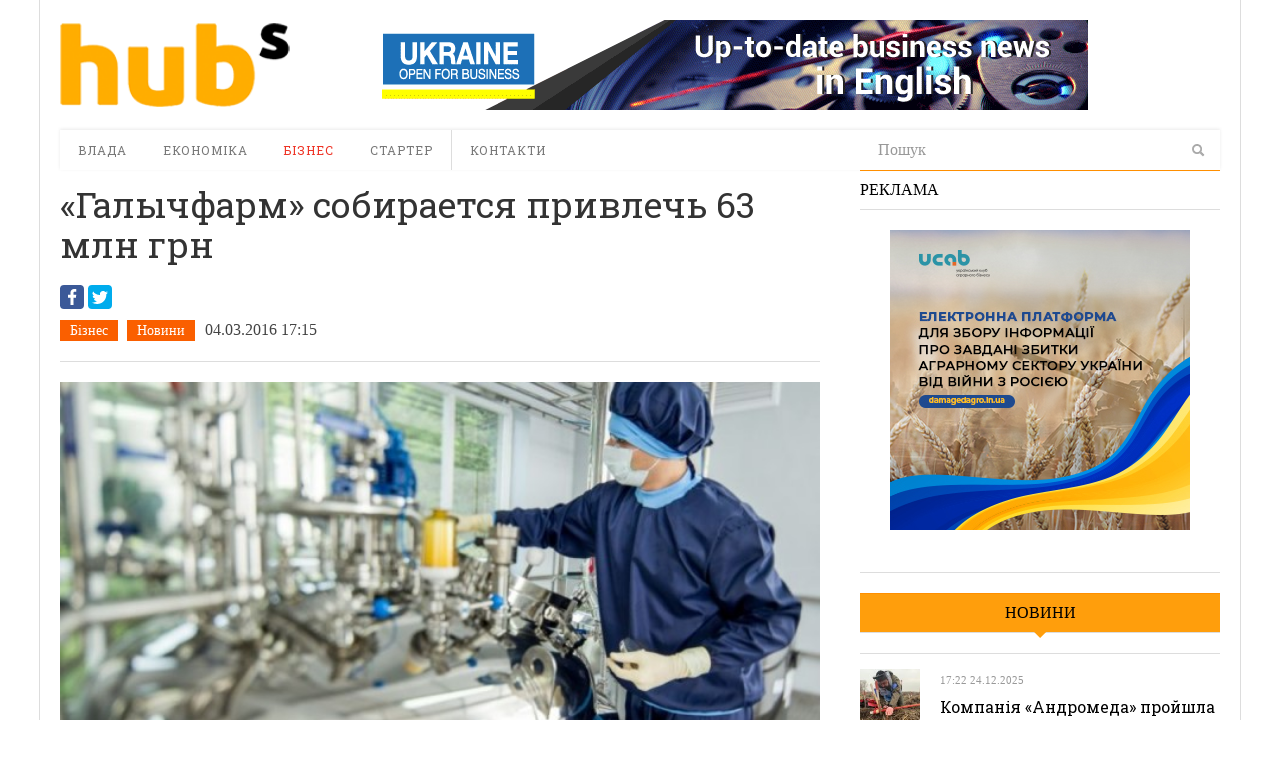

--- FILE ---
content_type: text/html; charset=UTF-8
request_url: https://hubs.ua/business/galy-chfarm-sobiraetsya-privlech-63-mln-grn-65451.html
body_size: 15034
content:
<!DOCTYPE html>
<html lang="ru-RU" prefix="og: http://ogp.me/ns#">
<head>
<meta http-equiv="Content-Type" content="text/html; charset=UTF-8" />
<meta content="width=device-width, initial-scale=1.0, user-scalable=no" name="viewport">
<meta property="og:image" content="https://hubs.ua/wp-content/uploads/2016/03/Galy-chfarm-640x360.jpg"/><!--meta name="viewport" content="width=760"-->
<title>&quot;Галычфарм&quot; собирается привлечь 63 млн грн</title>
<link rel="profile" href="https://gmpg.org/xfn/11" />
<link rel="pingback" href="https://hubs.ua/xmlrpc.php" />


<!-- This site is optimized with the Yoast SEO plugin v6.0 - https://yoast.com/wordpress/plugins/seo/ -->
<meta property="og:locale" content="ru_RU" />
<meta property="og:type" content="article" />
<meta property="og:title" content="&quot;Галычфарм&quot; собирается привлечь 63 млн грн" />
<meta property="og:description" content="&#1040;&#1082;&#1094;&#1080;&#1086;&#1085;&#1077;&#1088;&#1099; &#1055;&#1040;&#1054; &laquo;&#1043;&#1072;&#1083;&#1080;&#1095;&#1092;&#1072;&#1088;&#1084;&raquo; (&#1051;&#1100;&#1074;&#1086;&#1074;), &#1074;&#1093;&#1086;&#1076;&#1103;&#1097;&#1077;&#1075;&#1086; &#1074; &#1092;&#1072;&#1088;&#1084;&#1072;&#1094;&#1077;&#1074;&#1090;&#1080;&#1095;&#1077;&#1089;&#1082;&#1091;&#1102; &#1082;&#1086;&#1088;&#1087;&#1086;&#1088;&#1072;&#1094;&#1080;&#1102; &laquo;&#1040;&#1088;&#1090;&#1077;&#1088;&#1080;&#1091;&#1084;&raquo; (&#1050;&#1080;&#1077;&#1074;), &#1085;&#1072; &#1086;&#1073;&#1097;&#1077;&#1084; &#1089;&#1086;&#1073;&#1088;&#1072;&#1085;&#1080;&#1080; 23 &#1092;&#1077;&#1074;&#1088;&#1072;&#1083;&#1103; &#1087;&#1088;&#1080;&#1085;&#1103;&#1083;&#1080; &#1088;&#1077;&#1096;&#1077;&#1085;&#1080;&#1077; &#1086; &#1095;&#1072;&#1089;&#1090;&#1085;&#1086;&#1084; &#1088;&#1072;&#1079;&#1084;&#1077;&#1097;&#1077;&#1085;&#1080;&#1080;..." />
<meta property="og:site_name" content="hubs. Новини, варті уваги" />
<meta property="article:tag" content="Галычфарм" />
<meta property="article:tag" content="Фармацевтика" />
<meta property="article:section" content="Бізнес" />
<meta property="article:published_time" content="2016-03-04T17:15:47+02:00" />
<meta property="article:modified_time" content="2020-06-23T14:31:22+02:00" />
<meta property="og:updated_time" content="2020-06-23T14:31:22+02:00" />
<script type='application/ld+json'>{"@context":"http:\/\/schema.org","@type":"WebSite","@id":"#website","url":"https:\/\/hubs.ua\/","name":"hubs. \u041d\u043e\u0432\u0438\u043d\u0438, \u0432\u0430\u0440\u0442\u0456 \u0443\u0432\u0430\u0433\u0438","potentialAction":{"@type":"SearchAction","target":"https:\/\/hubs.ua\/?s={search_term_string}","query-input":"required name=search_term_string"}}</script>
<!-- / Yoast SEO plugin. -->

<link rel='dns-prefetch' href='//platform.twitter.com' />
<link rel='dns-prefetch' href='//s.w.org' />
<link rel="alternate" type="application/rss+xml" title="hubs. Новини, варті уваги &raquo; Лента" href="https://hubs.ua/feed" />
<link rel="alternate" type="application/rss+xml" title="hubs. Новини, варті уваги &raquo; Лента комментариев" href="https://hubs.ua/comments/feed" />
<link rel="alternate" type="application/rss+xml" title="hubs. Новини, варті уваги &raquo; Лента комментариев к &laquo;&#171;Галычфарм&#187; собирается привлечь 63 млн грн&raquo;" href="https://hubs.ua/business/galy-chfarm-sobiraetsya-privlech-63-mln-grn-65451.html/feed" />
		<script type="text/javascript">
			window._wpemojiSettings = {"baseUrl":"https:\/\/s.w.org\/images\/core\/emoji\/2.4\/72x72\/","ext":".png","svgUrl":"https:\/\/s.w.org\/images\/core\/emoji\/2.4\/svg\/","svgExt":".svg","source":{"concatemoji":"https:\/\/hubs.ua\/wp-includes\/js\/wp-emoji-release.min.js?ver=4.9.3"}};
			!function(a,b,c){function d(a,b){var c=String.fromCharCode;l.clearRect(0,0,k.width,k.height),l.fillText(c.apply(this,a),0,0);var d=k.toDataURL();l.clearRect(0,0,k.width,k.height),l.fillText(c.apply(this,b),0,0);var e=k.toDataURL();return d===e}function e(a){var b;if(!l||!l.fillText)return!1;switch(l.textBaseline="top",l.font="600 32px Arial",a){case"flag":return!(b=d([55356,56826,55356,56819],[55356,56826,8203,55356,56819]))&&(b=d([55356,57332,56128,56423,56128,56418,56128,56421,56128,56430,56128,56423,56128,56447],[55356,57332,8203,56128,56423,8203,56128,56418,8203,56128,56421,8203,56128,56430,8203,56128,56423,8203,56128,56447]),!b);case"emoji":return b=d([55357,56692,8205,9792,65039],[55357,56692,8203,9792,65039]),!b}return!1}function f(a){var c=b.createElement("script");c.src=a,c.defer=c.type="text/javascript",b.getElementsByTagName("head")[0].appendChild(c)}var g,h,i,j,k=b.createElement("canvas"),l=k.getContext&&k.getContext("2d");for(j=Array("flag","emoji"),c.supports={everything:!0,everythingExceptFlag:!0},i=0;i<j.length;i++)c.supports[j[i]]=e(j[i]),c.supports.everything=c.supports.everything&&c.supports[j[i]],"flag"!==j[i]&&(c.supports.everythingExceptFlag=c.supports.everythingExceptFlag&&c.supports[j[i]]);c.supports.everythingExceptFlag=c.supports.everythingExceptFlag&&!c.supports.flag,c.DOMReady=!1,c.readyCallback=function(){c.DOMReady=!0},c.supports.everything||(h=function(){c.readyCallback()},b.addEventListener?(b.addEventListener("DOMContentLoaded",h,!1),a.addEventListener("load",h,!1)):(a.attachEvent("onload",h),b.attachEvent("onreadystatechange",function(){"complete"===b.readyState&&c.readyCallback()})),g=c.source||{},g.concatemoji?f(g.concatemoji):g.wpemoji&&g.twemoji&&(f(g.twemoji),f(g.wpemoji)))}(window,document,window._wpemojiSettings);
		</script>
		<style type="text/css">
img.wp-smiley,
img.emoji {
	display: inline !important;
	border: none !important;
	box-shadow: none !important;
	height: 1em !important;
	width: 1em !important;
	margin: 0 .07em !important;
	vertical-align: -0.1em !important;
	background: none !important;
	padding: 0 !important;
}
</style>
<link rel='stylesheet' id='quotable-css'  href='https://hubs.ua/wp-content/plugins/quotable/includes/quotable.css?ver=4.9.3' type='text/css' media='all' />
<link rel='stylesheet' id='SearchAutocomplete-theme-css'  href='https://hubs.ua/wp-content/plugins/search-autocomplete/css/redmond/jquery-ui-1.9.2.custom.min.css?ver=1.9.2' type='text/css' media='all' />
<link rel='stylesheet' id='wp-pagenavi-css'  href='https://hubs.ua/wp-content/plugins/wp-pagenavi/pagenavi-css.css?ver=2.70' type='text/css' media='all' />
<link rel='stylesheet' id='dw_focus_template-css'  href='https://hubs.ua/wp-content/themes/dw_focus_1.0.9_theme/assets/css/template.css?ver=4.9.3' type='text/css' media='all' />
<link rel='stylesheet' id='dw_focus_responsive-css'  href='https://hubs.ua/wp-content/themes/dw_focus_1.0.9_theme/assets/css/responsive.css?ver=4.9.3' type='text/css' media='all' />
<link rel='stylesheet' id='style-css'  href='https://hubs.ua/wp-content/themes/dw_focus_1.0.9_theme/style.css?ver=4.9.3' type='text/css' media='all' />
<link rel='stylesheet' id='print-style-css'  href='https://hubs.ua/wp-content/themes/dw_focus_1.0.9_theme/assets/css/print.css?ver=4.9.3' type='text/css' media='print' />
<link rel='stylesheet' id='dw-focus-qa-css'  href='https://hubs.ua/wp-content/themes/dw_focus_1.0.9_theme/dwqa-templates/style.css?ver=4.9.3' type='text/css' media='all' />
<script type='text/javascript' src='https://hubs.ua/wp-includes/js/jquery/jquery.js?ver=1.12.4'></script>
<script type='text/javascript' src='https://hubs.ua/wp-includes/js/jquery/jquery-migrate.min.js?ver=1.4.1'></script>
<script type='text/javascript' src='https://hubs.ua/wp-content/themes/dw_focus_1.0.9_theme/assets/js/bootstrap.min.js?ver=4.9.3'></script>
<script type='text/javascript' src='https://hubs.ua/wp-content/themes/dw_focus_1.0.9_theme/assets/js/jquery.infinitescroll.min.js?ver=4.9.3'></script>
<script type='text/javascript'>
/* <![CDATA[ */
var dw_focus = {"ajax_url":"https:\/\/hubs.ua\/wp-admin\/admin-ajax.php"};
/* ]]> */
</script>
<script type='text/javascript' src='https://hubs.ua/wp-content/themes/dw_focus_1.0.9_theme/assets/js/custom.js?ver=4.9.3'></script>
<script type='text/javascript' src='//platform.twitter.com/widgets.js?ver=4.9.3'></script>
<script type='text/javascript'>
/* <![CDATA[ */
var dw_focus = {"ajax_url":"https:\/\/hubs.ua\/wp-admin\/admin-ajax.php"};
/* ]]> */
</script>
<script type='text/javascript' src='https://hubs.ua/wp-content/themes/dw_focus_1.0.9_theme/assets/js/single-socials.js?ver=4.9.3'></script>
<script type='text/javascript' src='https://hubs.ua/wp-content/themes/dw_focus_1.0.9_theme/assets/js/jquery.mouse.move.js?ver=4.9.3'></script>
<script type='text/javascript' src='https://hubs.ua/wp-content/themes/dw_focus_1.0.9_theme/assets/js/jquery.swipe.js?ver=4.9.3'></script>
<link rel='https://api.w.org/' href='https://hubs.ua/wp-json/' />
<link rel='shortlink' href='https://hubs.ua/?p=65451' />
<link rel="alternate" type="application/json+oembed" href="https://hubs.ua/wp-json/oembed/1.0/embed?url=https%3A%2F%2Fhubs.ua%2Fbusiness%2Fgaly-chfarm-sobiraetsya-privlech-63-mln-grn-65451.html" />
<link rel="alternate" type="text/xml+oembed" href="https://hubs.ua/wp-json/oembed/1.0/embed?url=https%3A%2F%2Fhubs.ua%2Fbusiness%2Fgaly-chfarm-sobiraetsya-privlech-63-mln-grn-65451.html&#038;format=xml" />
        <!--[if lt IE 9]>
            <script src="https://hubs.ua/wp-content/themes/dw_focus_1.0.9_theme/assets/js/html5.js" type="text/javascript"></script>
        <![endif]-->
        <style type="text/css">
        
        
        
            </style>
    <link rel="shortcut icon" href="https://hubs.ua/wp-content/themes/dw_focus_1.0.9_theme../../../uploads/2014/12/favicon.png?1"><meta data-pso-pv="1.2.1" data-pso-pt="singlePost" data-pso-th="6e4953ac5b6d8add80f1989c1300ed2c"><link href='https://fonts.googleapis.com/css?family=Roboto+Slab:400,700,300&amp;subset=latin,cyrillic' rel='stylesheet' type='text/css'>
<script type='text/javascript'>
var googletag = googletag || {};
googletag.cmd = googletag.cmd || [];
(function() {
var gads = document.createElement('script');
gads.async = true;
gads.type = 'text/javascript';
var useSSL = 'https:' == document.location.protocol;
gads.src = (useSSL ? 'https:' : 'http:') + 
'//www.googletagservices.com/tag/js/gpt.js';
var node = document.getElementsByTagName('script')[0];
node.parentNode.insertBefore(gads, node);
})();
</script>

<script type='text/javascript'>
googletag.cmd.push(function() {
googletag.defineSlot('/31905440/728x90', [728, 90], 'div-gpt-ad-1421530193091-0').addService(googletag.pubads());
googletag.defineSlot('/31905440/hubs_300x250', [[240, 400], [300, 250], [300, 600]], 'div-gpt-ad-1421530193091-1').addService(googletag.pubads());
googletag.pubads().enableSingleRequest();
googletag.enableServices();
});
</script>


<script type='text/javascript'>
jQuery(document).ready(function($) {
$( ".hidediv" ).click(function() {
  $( ".divforhide" ).toggle( "slow");
});
});
</script>
<script>
  (function(i,s,o,g,r,a,m){i['GoogleAnalyticsObject']=r;i[r]=i[r]||function(){
  (i[r].q=i[r].q||[]).push(arguments)},i[r].l=1*new Date();a=s.createElement(o),
  m=s.getElementsByTagName(o)[0];a.async=1;a.src=g;m.parentNode.insertBefore(a,m)
  })(window,document,'script','//www.google-analytics.com/analytics.js','ga');

  ga('create', 'UA-62954601-1', 'auto');
  ga('send', 'pageview');

</script>

<script type="text/javascript">
/*var count = 1, is_loading = false;
jQuery(window).scroll(function(){
	if  (!is_loading && jQuery(window).scrollTop() >= jQuery(document).height() - jQuery(window).height()  - jQuery('#colophon').height()){
		loadArticle(count);
	}
});
function loadArticle(pageNumber) {
	jQuery('a#inifiniteLoader').show('fast');
	is_loading = true;
	jQuery.ajax({
		url: "https://hubs.ua/wp-admin/admin-ajax.php",
		type:'POST',
		data: "action=infinite_scroll&post_id=65451&page_no="+ pageNumber + '&tpl_file=content-single', 
		success: function(html){
			jQuery('a#inifiniteLoader').hide('1000');
			if (html) {
				// var txt = jQuery(html).find('#primary').html()
				jQuery("#primary").append(html);    // This will be the div where our content will be loaded
				var article = jQuery('#primary article.type-post:last').addClass('loaded')
				var t = article.offset().top
				var h = jQuery('#sheader.affix').height()
				jQuery('html, body').animate({ scrollTop: t-h }, 1000); // scroll to loaded article
				count++;
			}
			is_loading = false;
		},
		error: function(){
			jQuery('a#inifiniteLoader').hide('1000');
			is_loading = false;
		}
	});
	return false;
}*/
jQuery(function(){
	var orig_title = window.document.title
	jQuery(".single #primary").on('mouseenter', 'article', function(e){
		if (window.history.pushState) {
			var article = jQuery(e.target).closest('article')
			window.history.pushState("","", article.attr('data-permalink'))
			window.document.title = article.hasClass('loaded') ? article.find('h1.entry-title').text() : orig_title
		}
	})
})
</script>

</head>
<body class="post-template-default single single-post postid-65451 single-format-standard desktop chrome  not-login right-sidebar group-blog business news" >
	<header id="masthead" class="site-header" role="banner">
		<div id="sheader">
	    <div class="container">
	    	<div id="header">
	    		<div class="row">
	    		<div id="branding" class="span3 visible-desktop">
	    			<span class="logo_wrapper">
	    			<a href="https://hubs.ua" 
	    				title="hubs. Новини, варті уваги" rel="home"> hubs. Новини, варті уваги </a>
	    			</span>
	    		</div>
		            		            <div id="sidebar-header" class="span9">
	            		<aside id="text-3" class="widget widget_text">			<div class="textwidget"><a href="https://open4business.com.ua/" target="_blank"><img src="https://hubs.ua/wp-content/uploads/2018/11/728x90open.gif"/></a></div>
		</aside>		            </div>
		            		        </div>
		         		        
	        </div>
	        		            <!--div class="btn-group top-news">
				    					    </div-->
			
		    <div class="wrap-navigation row-fluid">
		        <nav id="site-navigation" class="main-navigation navbar span8" role="navigation">
					<div class="top-small-logo">
						<a class="small-logo" href="https://hubs.ua/" title="hubs. Новини, варті уваги" rel="home">hubs. Новини, варті уваги</a>
					</div>
		            <div class="navbar-inner">
						<button class="btn btn-navbar" data-target=".nav-collapse" data-toggle="collapse"  type="button">
							<span class="icon-bar"></span>
							<span class="icon-bar"></span>
							<span class="icon-bar"></span>
						</button>

						<button class="collapse-search hidden-desktop" data-target=".search-collapse" data-toggle="collapse" >
							<i class="icon-search"></i>
						</button>

						<a class="small-logo hidden-desktop" rel="home" title="hubs. Новини, варті уваги" href="https://hubs.ua/">hubs. Новини, варті уваги</a>
					
												<ul class="social-links visible-desktop">
																																																</ul><!-- End social links -->

						<div class="search-collapse collapse">
								<form method="get" name="searchForm" class="searchForm" action="https://hubs.ua/" role="search">
		<input type="text" class="field" name="s" value="" placeholder="Пошук" />
		<input type="hidden" name="orderby" value="post_date" />
		<input type="hidden" name="order" value="desc" />
		<input type="submit" class="submit" name="submit" value="Search" />
	</form>
						</div>

						<div class="nav-collapse collapse">
							<ul id="menu-menyu-1" class="nav"><li id="menu-item-41" class="menu-item menu-item-type-taxonomy menu-item-object-category menu-item-41 color-none 0"><a href="https://hubs.ua/./authority">Влада</a><div class="sub-mega-wrap">
<div class='subcat'></div> 
</div>
</li>
<li id="menu-item-39576" class="menu-item menu-item-type-taxonomy menu-item-object-category menu-item-39576 color-none 0"><a href="https://hubs.ua/./economy">Економіка</a><div class="sub-mega-wrap">
<div class='subcat'></div> 
</div>
</li>
<li id="menu-item-40" class="menu-item menu-item-type-taxonomy menu-item-object-category current-post-ancestor current-menu-parent current-post-parent menu-item-40 color-none 0"><a href="https://hubs.ua/./business">Бізнес</a><div class="sub-mega-wrap">
<div class='subcat'></div> 
</div>
</li>
<li id="menu-item-39" class="menu-item menu-item-type-taxonomy menu-item-object-category menu-item-39 color-none 0"><a href="https://hubs.ua/./starter">Стартер</a><div class="sub-mega-wrap">
<div class='subcat'></div> 
</div>
</li>
<li id="menu-item-60525" class="menu-item menu-item-type-post_type menu-item-object-page menu-item-60525 0"><a href="https://hubs.ua/contacts">Контакти</a></li>
</ul>						</div>
						 
		            </div>
		        </nav>
		        
				<div class="span4 ">	<form method="get" name="searchForm" class="searchForm" action="https://hubs.ua/" role="search">
		<input type="text" class="field" name="s" value="" placeholder="Пошук" />
		<input type="hidden" name="orderby" value="post_date" />
		<input type="hidden" name="order" value="desc" />
		<input type="submit" class="submit" name="submit" value="Search" />
	</form>
</div>
		        <!--div id="under-navigation" class="clearfix under-navigation">
		        	<div class="row-fluid">
		        				        					        	<div class="span8">
													</div>
											</div>
			    </div-->
		    </div>
	    </div>
		</div>
		<div class="afteraffix"></div>
	</header> <!-- End header -->

	<div id="main">
         <div class="container">
             <div class="row">
	
    <div id="primary" class="site-content span8">
	                        	
		<article id="post-65451" class="post-65451 post type-post status-publish format-standard hentry category-business category-news tag-galy-chfarm tag-farmatsevtika content-print" data-permalink="https://hubs.ua/business/galy-chfarm-sobiraetsya-privlech-63-mln-grn-65451.html">
	<header class="entry-header">
						        	<div class="like_h1"><span><h1>&#171;Галычфарм&#187; собирается привлечь 63 млн грн</h1></span></div>
				        		<div class="share">
<script src="https://cdn.jsdelivr.net/npm/yandex-share2/share.js"></script>
<div class="ya-share2 yashare-auto-init" data-services="facebook,twitter,gplus" data-counter="" ></div>




		<div class="entry-meta">
			<ul class="post-categories">
	<li><a href="https://hubs.ua/./business" rel="tag">Бізнес</a></li>
	<li><a href="https://hubs.ua/./news" rel="tag">Новини</a></li></ul><time class="entry-date" datetime="2016-03-04T17:15:47+00:00" pubdate>04.03.2016 17:15</time>		</div><!-- .entry-meta -->
	</header><!-- .entry-header -->
			<div class="entry-thumbnail">
					<img src=https://hubs.ua/wp-content/uploads/2016/03/Galy-chfarm-640x360.jpg alt=""Галычфарм" собирается привлечь 63 млн грн"title=""Галычфарм" собирается привлечь 63 млн грн"/>			<div class="caption"></div>
		</div>
	
	
	<div class="entry-content">
		        <div class="entry-author">

                            <div class="co-author">
                
                    <div class="author-info">
                        <img alt='Hubs' src='https://hubs.ua/wp-content/uploads/2016/02/Hubs_avatar_1393396665-96x96-96x96.jpg' class='avatar avatar-96 photo' height='96' width='96' />                        <a class="author-name" href="https://hubs.ua/author/hubs" rel="author">Hubs</a></h2>
                    </div><!-- .author-info -->

                                </div>
                    </div>
    		<h2>Фармацевты приняли решение о частном размещении 7,092,6 млн акций</h2>		<div id="quotablecontent"><p>&#1040;&#1082;&#1094;&#1080;&#1086;&#1085;&#1077;&#1088;&#1099; &#1055;&#1040;&#1054; &laquo;&#1043;&#1072;&#1083;&#1080;&#1095;&#1092;&#1072;&#1088;&#1084;&raquo; (&#1051;&#1100;&#1074;&#1086;&#1074;), &#1074;&#1093;&#1086;&#1076;&#1103;&#1097;&#1077;&#1075;&#1086; &#1074; &#1092;&#1072;&#1088;&#1084;&#1072;&#1094;&#1077;&#1074;&#1090;&#1080;&#1095;&#1077;&#1089;&#1082;&#1091;&#1102; &#1082;&#1086;&#1088;&#1087;&#1086;&#1088;&#1072;&#1094;&#1080;&#1102; &laquo;&#1040;&#1088;&#1090;&#1077;&#1088;&#1080;&#1091;&#1084;&raquo; (&#1050;&#1080;&#1077;&#1074;), &#1085;&#1072; &#1086;&#1073;&#1097;&#1077;&#1084; &#1089;&#1086;&#1073;&#1088;&#1072;&#1085;&#1080;&#1080; 23 &#1092;&#1077;&#1074;&#1088;&#1072;&#1083;&#1103; &#1087;&#1088;&#1080;&#1085;&#1103;&#1083;&#1080; &#1088;&#1077;&#1096;&#1077;&#1085;&#1080;&#1077; &#1086; &#1095;&#1072;&#1089;&#1090;&#1085;&#1086;&#1084; &#1088;&#1072;&#1079;&#1084;&#1077;&#1097;&#1077;&#1085;&#1080;&#1080; 7,092,6 &#1084;&#1083;&#1085; &#1072;&#1082;&#1094;&#1080;&#1081; &#1085;&#1072; &#1089;&#1091;&#1084;&#1084;&#1091; 63,833,4 &#1084;&#1083;&#1085; &#1075;&#1088;&#1085;.&#1050;&#1072;&#1082; &#1089;&#1086;&#1086;&#1073;&#1097;&#1080;&#1083;&#1072; &#1082;&#1086;&#1084;&#1087;&#1072;&#1085;&#1080;&#1103; &#1074; &#1089;&#1080;&#1089;&#1090;&#1077;&#1084;&#1077; &#1088;&#1072;&#1089;&#1082;&#1088;&#1099;&#1090;&#1080;&#1103; &#1080;&#1085;&#1092;&#1086;&#1088;&#1084;&#1072;&#1094;&#1080;&#1080; &#1053;&#1050;&#1062;&#1041;&#1060;&#1056;, &#1094;&#1077;&#1085;&#1072; &#1088;&#1072;&#1079;&#1084;&#1077;&#1097;&#1077;&#1085;&#1080;&#1103; &#1072;&#1082;&#1094;&#1080;&#1081; &#1089;&#1086;&#1089;&#1090;&#1072;&#1074;&#1083;&#1103;&#1077;&#1090; 9 &#1075;&#1088;&#1085; &#1079;&#1072; &#1086;&#1076;&#1085;&#1091; &#1087;&#1088;&#1086;&#1089;&#1090;&#1091;&#1102; &#1080;&#1084;&#1077;&#1085;&#1085;&#1091;&#1102; &#1072;&#1082;&#1094;&#1080;&#1102;, &#1095;&#1090;&#1086; &#1088;&#1072;&#1074;&#1085;&#1103;&#1077;&#1090;&#1089;&#1103; &#1077;&#1077; &#1085;&#1086;&#1084;&#1080;&#1085;&#1072;&#1083;&#1100;&#1085;&#1086;&#1081; &#1089;&#1090;&#1086;&#1080;&#1084;&#1086;&#1089;&#1090;&#1080;. &#1056;&#1099;&#1085;&#1086;&#1095;&#1085;&#1072;&#1103; &#1089;&#1090;&#1086;&#1080;&#1084;&#1086;&#1089;&#1090;&#1100; &#1086;&#1076;&#1085;&#1086;&#1081; &#1072;&#1082;&#1094;&#1080;&#1080; &#1086;&#1073;&#1097;&#1077;&#1089;&#1090;&#1074;&#1072; &#1089;&#1086;&#1089;&#1090;&#1072;&#1074;&#1083;&#1103;&#1077;&#1090; 8,37 &#1075;&#1088;&#1085;.&#1055;&#1086;&#1083;&#1091;&#1095;&#1077;&#1085;&#1085;&#1099;&#1077; &#1089;&#1088;&#1077;&#1076;&#1089;&#1090;&#1074;&#1072; &#1082;&#1086;&#1084;&#1087;&#1072;&#1085;&#1080;&#1103; &#1087;&#1083;&#1072;&#1085;&#1080;&#1088;&#1091;&#1077;&#1090; &#1080;&#1089;&#1087;&#1086;&#1083;&#1100;&#1079;&#1086;&#1074;&#1072;&#1090;&#1100; &#1076;&#1083;&#1103; &#1087;&#1086;&#1087;&#1086;&#1083;&#1085;&#1077;&#1085;&#1080;&#1103; &#1086;&#1073;&#1086;&#1088;&#1086;&#1090;&#1085;&#1099;&#1093; &#1089;&#1088;&#1077;&#1076;&#1089;&#1090;&#1074; &#1055;&#1040;&#1054; &#1089; &#1094;&#1077;&#1083;&#1100;&#1102; &#1087;&#1088;&#1080;&#1086;&#1073;&#1088;&#1077;&#1090;&#1077;&#1085;&#1080;&#1103; &#1089;&#1099;&#1088;&#1100;&#1103;, &#1084;&#1072;&#1090;&#1077;&#1088;&#1080;&#1072;&#1083;&#1086;&#1074;, &#1090;&#1086;&#1074;&#1072;&#1088;&#1085;&#1086;-&#1084;&#1072;&#1090;&#1077;&#1088;&#1080;&#1072;&#1083;&#1100;&#1085;&#1099;&#1093; &#1094;&#1077;&#1085;&#1085;&#1086;&#1089;&#1090;&#1077;&#1081;, &#1086;&#1087;&#1083;&#1072;&#1090;&#1099; &#1088;&#1072;&#1073;&#1086;&#1090; (&#1091;&#1089;&#1083;&#1091;&#1075;), &#1072; &#1090;&#1072;&#1082;&#1078;&#1077; &#1087;&#1086;&#1075;&#1072;&#1096;&#1077;&#1085;&#1080;&#1103; &#1079;&#1072;&#1076;&#1086;&#1083;&#1078;&#1077;&#1085;&#1085;&#1086;&#1089;&#1090;&#1080; &#1079;&#1072; &#1087;&#1088;&#1080;&#1086;&#1073;&#1088;&#1077;&#1090;&#1077;&#1085;&#1085;&#1099;&#1077; &#1089;&#1099;&#1088;&#1100;&#1077;, &#1084;&#1072;&#1090;&#1077;&#1088;&#1080;&#1072;&#1083;&#1099;, &#1090;&#1086;&#1074;&#1072;&#1088;&#1085;&#1086;-&#1084;&#1072;&#1090;&#1077;&#1088;&#1080;&#1072;&#1083;&#1100;&#1085;&#1099;&#1077; &#1094;&#1077;&#1085;&#1085;&#1086;&#1089;&#1090;&#1080;, &#1074;&#1099;&#1087;&#1086;&#1083;&#1085;&#1077;&#1085;&#1085;&#1099;&#1077; &#1088;&#1072;&#1073;&#1086;&#1090;&#1099; (&#1091;&#1089;&#1083;&#1091;&#1075;&#1080;). &#1050;&#1086;&#1085;&#1074;&#1077;&#1088;&#1090;&#1072;&#1094;&#1080;&#1080; &#1094;&#1077;&#1085;&#1085;&#1099;&#1093; &#1073;&#1091;&#1084;&#1072;&#1075; &#1085;&#1077; &#1087;&#1088;&#1077;&#1076;&#1091;&#1089;&#1084;&#1086;&#1090;&#1088;&#1077;&#1085;&#1086;.&#1044;&#1088;&#1091;&#1075;&#1072;&#1103; &#1089;&#1091;&#1097;&#1077;&#1089;&#1090;&#1074;&#1077;&#1085;&#1085;&#1072;&#1103; &#1080;&#1085;&#1092;&#1086;&#1088;&#1084;&#1072;&#1094;&#1080;&#1103; &#1074; &#1089;&#1086;&#1086;&#1090;&#1074;&#1077;&#1090;&#1089;&#1090;&#1074;&#1080;&#1080; &#1089; &#1087;&#1088;&#1086;&#1089;&#1087;&#1077;&#1082;&#1090;&#1086;&#1084; &#1101;&#1084;&#1080;&#1089;&#1089;&#1080;&#1080;: &#1086;&#1073;&#1097;&#1077;&#1089;&#1090;&#1074;&#1086; &#1086;&#1073;&#1103;&#1079;&#1091;&#1077;&#1090;&#1089;&#1103; &#1085;&#1077; &#1080;&#1089;&#1087;&#1086;&#1083;&#1100;&#1079;&#1086;&#1074;&#1072;&#1090;&#1100; &#1074;&#1079;&#1085;&#1086;&#1089;&#1099;, &#1087;&#1086;&#1083;&#1091;&#1095;&#1077;&#1085;&#1085;&#1099;&#1077; &#1087;&#1088;&#1080; &#1088;&#1072;&#1079;&#1084;&#1077;&#1097;&#1077;&#1085;&#1080;&#1080; &#1072;&#1082;&#1094;&#1080;&#1081; &#1074; &#1089;&#1095;&#1077;&#1090; &#1080;&#1093; &#1086;&#1087;&#1083;&#1072;&#1090;&#1099;, &#1076;&#1083;&#1103; &#1087;&#1086;&#1082;&#1088;&#1099;&#1090;&#1080;&#1103; &#1091;&#1073;&#1099;&#1090;&#1082;&#1086;&#1074; &#1086;&#1073;&#1097;&#1077;&#1089;&#1090;&#1074;&#1072;.&#1050;&#1072;&#1082; &#1089;&#1086;&#1086;&#1073;&#1097;&#1072;&#1083;&#1086;&#1089;&#1100;, &#1087;&#1086; &#1080;&#1090;&#1086;&#1075;&#1072;&#1084; 2014 &#1075;&#1086;&#1076;&#1072; &#1095;&#1080;&#1089;&#1090;&#1072;&#1103; &#1087;&#1088;&#1080;&#1073;&#1099;&#1083;&#1100; &#1055;&#1040;&#1054; &laquo;&#1043;&#1072;&#1083;&#1080;&#1095;&#1092;&#1072;&#1088;&#1084;&raquo; &#1074;&#1099;&#1088;&#1086;&#1089;&#1083;&#1072; &#1087;&#1086; &#1089;&#1088;&#1072;&#1074;&#1085;&#1077;&#1085;&#1080;&#1102; &#1089; 2013 &#1075;&#1086;&#1076;&#1086;&#1084; &#1085;&#1072; 46% &mdash; &#1076;&#1086; 25,478 &#1084;&#1083;&#1085; &#1075;&#1088;&#1085;.&#1055;&#1088;&#1086;&#1080;&#1079;&#1074;&#1086;&#1076;&#1080;&#1090;&#1077;&#1083;&#1100; &#1087;&#1088;&#1077;&#1087;&#1072;&#1088;&#1072;&#1090;&#1086;&#1074; &#1085;&#1072; &#1088;&#1072;&#1089;&#1090;&#1080;&#1090;&#1077;&#1083;&#1100;&#1085;&#1086;&#1081; &#1086;&#1089;&#1085;&#1086;&#1074;&#1077; &#1055;&#1040;&#1054; &laquo;&#1043;&#1072;&#1083;&#1080;&#1095;&#1092;&#1072;&#1088;&#1084;&raquo; &#1085;&#1072;&#1088;&#1103;&#1076;&#1091; &#1089; &#1087;&#1088;&#1086;&#1080;&#1079;&#1074;&#1086;&#1076;&#1080;&#1090;&#1077;&#1083;&#1077;&#1084; &#1072;&#1085;&#1090;&#1080;&#1073;&#1080;&#1086;&#1090;&#1080;&#1082;&#1086;&#1074; &#1055;&#1040;&#1054; &laquo;&#1050;&#1080;&#1077;&#1074;&#1084;&#1077;&#1076;&#1087;&#1088;&#1077;&#1087;&#1072;&#1088;&#1072;&#1090;&raquo; (&#1050;&#1080;&#1077;&#1074;) &#1074;&#1093;&#1086;&#1076;&#1103;&#1090; &#1074; &#1092;&#1072;&#1088;&#1084;&#1072;&#1094;&#1077;&#1074;&#1090;&#1080;&#1095;&#1077;&#1089;&#1082;&#1091;&#1102; &#1082;&#1086;&#1088;&#1087;&#1086;&#1088;&#1072;&#1094;&#1080;&#1102; &laquo;&#1040;&#1088;&#1090;&#1077;&#1088;&#1080;&#1091;&#1084;&raquo;, &#1086;&#1076;&#1085;&#1080;&#1084; &#1080;&#1079; &#1082;&#1083;&#1102;&#1095;&#1077;&#1074;&#1099;&#1093; &#1089;&#1086;&#1073;&#1089;&#1090;&#1074;&#1077;&#1085;&#1085;&#1080;&#1082;&#1086;&#1074; &#1082;&#1086;&#1090;&#1086;&#1088;&#1086;&#1081; &#1103;&#1074;&#1083;&#1103;&#1077;&#1090;&#1089;&#1103; &#1082;&#1086;&#1085;&#1090;&#1088;&#1086;&#1083;&#1080;&#1088;&#1091;&#1077;&#1084;&#1072;&#1103; &#1050;&#1086;&#1085;&#1089;&#1090;&#1072;&#1085;&#1090;&#1080;&#1085;&#1086;&#1084; &#1046;&#1077;&#1074;&#1072;&#1075;&#1086; &#1092;&#1080;&#1085;&#1072;&#1085;&#1089;&#1086;&#1074;&#1072;&#1103; &#1075;&#1088;&#1091;&#1087;&#1087;&#1072; &laquo;&#1060;&#1080;&#1085;&#1072;&#1085;&#1089;&#1099; &#1080; &#1050;&#1088;&#1077;&#1076;&#1080;&#1090;&raquo; (&#1050;&#1080;&#1077;&#1074;).&#1055;&#1086; &#1084;&#1072;&#1090;&#1077;&#1088;&#1080;&#1072;&#1083;&#1072;&#1084; <a href="http://interfax.com.ua" target="_blank">&#1048;&#1085;&#1090;&#1077;&#1088;&#1092;&#1072;&#1082;&#1089;-&#1059;&#1082;&#1088;&#1072;&#1080;&#1085;&#1072;</a><br>
<span class="google"><br>
<a href="">&#1082;</a><br>
</span></p>
</div>
		        <div class="article-widget">
            <div id="text-5" class="widget widget_text">			<div class="textwidget"><script async src="//pagead2.googlesyndication.com/pagead/js/adsbygoogle.js"></script>
<!-- Блок ссылок -->
<ins class="adsbygoogle"
     style="display:inline-block;width:728px;height:15px"
     data-ad-client="ca-pub-5484232366014121"
     data-ad-slot="2321546299"></ins>
<script>
(adsbygoogle = window.adsbygoogle || []).push({});
</script></div>
		</div>        </div>
				        <div class="entry-tags">
                         <div class="tag-action">
                <span class="title-action">Теги:</span>
                <span class="tags-links">
                    <a href="https://hubs.ua/tag/galy-chfarm" rel="tag">Галычфарм</a>, <a href="https://hubs.ua/tag/farmatsevtika" rel="tag">Фармацевтика</a>                </span>
            </div>
                    </div>
    			</div><!-- .entry-content -->
	
</article><!-- #post-65451 -->
		

	
		
		
			

<div id="comments" class="comments-area">

		
	

	


		<div id="respond" class="comment-respond">
		<h3 id="reply-title" class="comment-reply-title"> <small><a rel="nofollow" id="cancel-comment-reply-link" href="/business/galy-chfarm-sobiraetsya-privlech-63-mln-grn-65451.html#respond" style="display:none;">Отменить ответ</a></small></h3>			<form action="https://hubs.ua/wp-comments-post.php" method="post" id="commentform" class="comment-form">
				<p class="comment-form-comment"> <textarea autocomplete="new-password"  id="ebb0bddcfa"  name="ebb0bddcfa"  placeholder="Ваш коментар"  rows="4" aria-required="true"></textarea><textarea id="comment" aria-label="hp-comment" aria-hidden="true" name="comment" autocomplete="new-password" style="padding:0 !important;clip:rect(1px, 1px, 1px, 1px) !important;position:absolute !important;white-space:nowrap !important;height:1px !important;width:1px !important;overflow:hidden !important;" tabindex="-1"></textarea><script data-noptimize>document.getElementById("comment").setAttribute( "id", "a13853111fa41393f8915de8441589bb" );document.getElementById("ebb0bddcfa").setAttribute( "id", "comment" );</script></p><div class="row-fluid"><p class="comment-form-author field"><i class="icon-user"></i><input id="author" name="author" type="text" value="" size="30" aria-required='true' /><label for="author">Ім'я</label> <span class="required">*</span></p>
<p class="comment-form-email field"><i class="icon-envelope-alt"></i><input id="email" name="email" type="text" value="" size="30" aria-required='true' /><label for="email">Ел. пошта</label> <span class="required">*</span></p>
<p class="comment-form-url field"><i class="icon-link"></i><input id="url" name="url" type="text" value="" size="30" /><label for="url">Сайт</label> </p> </div>
<p class="form-submit"><input name="submit" type="submit" id="submit" class="submit" value="Відправити коментар" /> <input type='hidden' name='comment_post_ID' value='65451' id='comment_post_ID' />
<input type='hidden' name='comment_parent' id='comment_parent' value='0' />
</p>			</form>
			</div><!-- #respond -->
	
</div><!-- #comments .comments-area -->
		</div>

  	
		    <div id="secondary" class="widget-area span4" role="complementary">
	    	
				<aside id="text-2" class="widget widget_text"><div class="widget-title">Реклама</div>			<div class="textwidget"><a href="https://bit.ly/3M16AkR" target="_blank"><img src="https://hubs.ua/wp-content/uploads/2022/05/300_300_ucab.jpg"/></a>
<br /><br /></div>
		</aside><aside id="dw_focus_recent_news-10" class="widget dw_focus_recents_posts latest-news"><div class="widget-title"><a href="https://hubs.ua/./news">Новини</a></div>                        <article class="item active has-thumbnail thumbnail-size post-274153 post type-post status-publish format-standard hentry category-business category-news tag-biznes tag-vijna tag-vijna-z-rf tag-rozminuvannya tag-rosijs-ka-agresiya content-print" >
                                                            <div class="entry-thumbnail">
                            <a href="https://hubs.ua/business/kompaniya-andromeda-projshla-audit-na-vidpovidnist-standartam-rozminuvannya-274153.html" class="">
                                <img src=https://hubs.ua/wp-content/uploads/2025/12/Kompaniya_Andromeda_audyt-1-110x110.jpeg alt="Компанія «Андромеда» пройшла аудит на відповідність стандартам розмінування"title="Компанія «Андромеда» пройшла аудит на відповідність стандартам розмінування"/>                            </a>
                        </div>
                                    
                                <div class="entry-meta">
                    
                                            
                    <span>17:22 24.12.2025</span>
                    
                                        </div>
                                
                <h2 class="entry-title"><a href="https://hubs.ua/business/kompaniya-andromeda-projshla-audit-na-vidpovidnist-standartam-rozminuvannya-274153.html" title="Компанія «Андромеда» пройшла аудит на відповідність стандартам розмінування">Компанія «Андромеда» пройшла аудит на відповідність стандартам розмінування</a></h2>   
                
                                <div class="entry-content">Обов&#039;язковим етапом сертифікації операторів протимінної діяльності є оцінка їх роботи на місці</div>
                            </article>

                        <article class="item has-thumbnail thumbnail-size post-274148 post type-post status-publish format-standard hentry category-business category-news tag-bankrutstvo tag-biznes tag-borgi tag-verhovnij-sud tag-kreditor tag-sud content-print" >
                                                            <div class="entry-thumbnail">
                            <a href="https://hubs.ua/business/sudova-praktika-z-bankrutstva-stala-bil-sh-prognozovanoyu-dlya-kreditoriv-advokat-274148.html" class="">
                                <img src=https://hubs.ua/wp-content/uploads/2025/12/1111_56_480x270-110x110.jpg alt="Судова практика з банкрутства стала більш прогнозованою для кредиторів — адвокат"title="Судова практика з банкрутства стала більш прогнозованою для кредиторів — адвокат"/>                            </a>
                        </div>
                                    
                                <div class="entry-meta">
                    
                                            
                    <span>15:20 18.12.2025</span>
                    
                                        </div>
                                
                <h2 class="entry-title"><a href="https://hubs.ua/business/sudova-praktika-z-bankrutstva-stala-bil-sh-prognozovanoyu-dlya-kreditoriv-advokat-274148.html" title="Судова практика з банкрутства стала більш прогнозованою для кредиторів — адвокат">Судова практика з банкрутства стала більш прогнозованою для кредиторів — адвокат</a></h2>   
                
                                <div class="entry-content">Якщо компанія є «пустишкою», її борги покривають власники та директори власним майном</div>
                            </article>

                        <article class="item has-thumbnail thumbnail-size post-274144 post type-post status-publish format-standard hentry category-business category-news tag-polshha tag-pratsevlashtuvannya tag-rinok-pratsi content-print" >
                                                            <div class="entry-thumbnail">
                            <a href="https://hubs.ua/business/pol-shha-demonstruye-najvishhi-tempi-zrostannya-v-yevropi-tse-zminit-rinok-pratsi-vzhe-u-2026-rotsi-doslidzhennya-274144.html" class="">
                                <img src=https://hubs.ua/wp-content/uploads/2025/12/jobb-1-1180x770-110x110.jpg alt="Польща демонструє найвищі темпи зростання в Європі: це змінить ринок праці вже у 2026 році – дослідження"title="Польща демонструє найвищі темпи зростання в Європі: це змінить ринок праці вже у 2026 році – дослідження"/>                            </a>
                        </div>
                                    
                                <div class="entry-meta">
                    
                                            
                    <span>15:50 17.12.2025</span>
                    
                                        </div>
                                
                <h2 class="entry-title"><a href="https://hubs.ua/business/pol-shha-demonstruye-najvishhi-tempi-zrostannya-v-yevropi-tse-zminit-rinok-pratsi-vzhe-u-2026-rotsi-doslidzhennya-274144.html" title="Польща демонструє найвищі темпи зростання в Європі: це змінить ринок праці вже у 2026 році – дослідження">Польща демонструє найвищі темпи зростання в Європі: це змінить ринок праці вже у 2026 році – дослідження</a></h2>   
                
                                <div class="entry-content">Для українців, які працюють у Польщі, тенденції також є позитивними</div>
                            </article>

                        <article class="item has-thumbnail thumbnail-size post-274140 post type-post status-publish format-standard hentry category-business category-news tag-biznes tag-dostupni-krediti tag-krediti tag-pozika content-print" >
                                                            <div class="entry-thumbnail">
                            <a href="https://hubs.ua/business/chastka-problemnih-kreditiv-vpala-chi-bezpechno-zaraz-brati-kredit-274140.html" class="ads">
                                <img src=https://hubs.ua/wp-content/uploads/2025/12/investment-4737118_1280-110x110.jpg alt="Частка проблемних кредитів впала — чи безпечно зараз брати кредит?"title="Частка проблемних кредитів впала — чи безпечно зараз брати кредит?"/>                            </a>
                        </div>
                                    
                                <div class="entry-meta">
                    
                                            
                    <span>10:00 17.12.2025</span>
                    
                                        </div>
                                
                <h2 class="entry-title"><a href="https://hubs.ua/business/chastka-problemnih-kreditiv-vpala-chi-bezpechno-zaraz-brati-kredit-274140.html" title="Частка проблемних кредитів впала — чи безпечно зараз брати кредит?">Частка проблемних кредитів впала — чи безпечно зараз брати кредит?</a></h2>   
                
                                <div class="entry-content"></div>
                            </article>

                        <article class="item has-thumbnail thumbnail-size post-274129 post type-post status-publish format-standard hentry category-business category-news tag-biznes tag-ritejl tag-spozhivchi-tovari tag-tehnologiyi content-print" >
                                                            <div class="entry-thumbnail">
                            <a href="https://hubs.ua/business/macbook-air-m4-legkist-produktivnist-i-stil-dlya-bud-yakih-zadach-274129.html" class="ads">
                                <img src=https://hubs.ua/wp-content/uploads/2025/12/YA-110x110.jpg alt="MacBook Air M4 — легкість, продуктивність і стиль для будь-яких задач"title="MacBook Air M4 — легкість, продуктивність і стиль для будь-яких задач"/>                            </a>
                        </div>
                                    
                                <div class="entry-meta">
                    
                                            
                    <span>17:43 05.12.2025</span>
                    
                                        </div>
                                
                <h2 class="entry-title"><a href="https://hubs.ua/business/macbook-air-m4-legkist-produktivnist-i-stil-dlya-bud-yakih-zadach-274129.html" title="MacBook Air M4 — легкість, продуктивність і стиль для будь-яких задач">MacBook Air M4 — легкість, продуктивність і стиль для будь-яких задач</a></h2>   
                
                                <div class="entry-content"></div>
                            </article>

                        <article class="item has-thumbnail thumbnail-size post-274125 post type-post status-publish format-standard hentry category-business category-news tag-biznes tag-polshha tag-pratsevlashtuvannya tag-rinok-pratsi content-print" >
                                                            <div class="entry-thumbnail">
                            <a href="https://hubs.ua/business/ukrayintsi-zoseredilisya-na-logistitsi-majzhe-polovina-kandidativ-obiraye-robotu-na-skladah-u-pol-shhi-doslidzhennya-274125.html" class="">
                                <img src=https://hubs.ua/wp-content/uploads/2025/12/Rinok-pratsi-110x110.jpg alt="Українці зосередилися на логістиці: майже половина кандидатів обирає роботу на складах у Польщі – дослідження"title="Українці зосередилися на логістиці: майже половина кандидатів обирає роботу на складах у Польщі – дослідження"/>                            </a>
                        </div>
                                    
                                <div class="entry-meta">
                    
                                            
                    <span>11:35 05.12.2025</span>
                    
                                        </div>
                                
                <h2 class="entry-title"><a href="https://hubs.ua/business/ukrayintsi-zoseredilisya-na-logistitsi-majzhe-polovina-kandidativ-obiraye-robotu-na-skladah-u-pol-shhi-doslidzhennya-274125.html" title="Українці зосередилися на логістиці: майже половина кандидатів обирає роботу на складах у Польщі – дослідження">Українці зосередилися на логістиці: майже половина кандидатів обирає роботу на складах у Польщі – дослідження</a></h2>   
                
                                <div class="entry-content">Не дивлячись на зменшення вакансій у першій половині року, ринок праці Польщі стикається з дефіцитом кадрів у низці галузей</div>
                            </article>

                        <article class="item has-thumbnail thumbnail-size post-274118 post type-post status-publish format-standard hentry category-business category-news tag-vijna tag-vijna-z-rf tag-mizhnarodna-dopomoga tag-rozminuvannya tag-rosijs-ka-agresiya tag-yaponiya content-print" >
                                                            <div class="entry-thumbnail">
                            <a href="https://hubs.ua/business/ceo-kompaniyi-z-rozminuvannya-v-ukrayini-masshtab-zabrudnennya-nastil-ki-velikij-shho-bez-privatnih-kompanij-ne-obijtisya-274118.html" class="">
                                <img src=https://hubs.ua/wp-content/uploads/2025/12/Zentsev4-110x110.jpg alt="CEO компанії з розмінування: В Україні масштаб забруднення настільки великий, що без приватних компаній не обійтися"title="CEO компанії з розмінування: В Україні масштаб забруднення настільки великий, що без приватних компаній не обійтися"/>                            </a>
                        </div>
                                    
                                <div class="entry-meta">
                    
                                            
                    <span>11:17 03.12.2025</span>
                    
                                        </div>
                                
                <h2 class="entry-title"><a href="https://hubs.ua/business/ceo-kompaniyi-z-rozminuvannya-v-ukrayini-masshtab-zabrudnennya-nastil-ki-velikij-shho-bez-privatnih-kompanij-ne-obijtisya-274118.html" title="CEO компанії з розмінування: В Україні масштаб забруднення настільки великий, що без приватних компаній не обійтися">CEO компанії з розмінування: В Україні масштаб забруднення настільки великий, що без приватних компаній не обійтися</a></h2>   
                
                                <div class="entry-content">Микола Зенцев, голова компанії Andromeda Demining Systems, про те, чому Японія стає не тільки донором, а і технологічним партнером України в розмінуванні </div>
                            </article>

                        <article class="item has-thumbnail thumbnail-size post-274113 post type-post status-publish format-standard hentry category-business category-news tag-biznes tag-polshha tag-pratsevlashtuvannya tag-rinok-pratsi content-print" >
                                                            <div class="entry-thumbnail">
                            <a href="https://hubs.ua/business/zarplati-u-pol-shhi-zrosli-na-8-2-ale-galuzevij-rozriv-pogliblyuyet-sya-doslidzhennya-274113.html" class="">
                                <img src=https://hubs.ua/wp-content/uploads/2025/11/zln_pol-110x110.jpg alt="Зарплати у Польщі зросли на 8,2%, але галузевий розрив поглиблюється – дослідження"title="Зарплати у Польщі зросли на 8,2%, але галузевий розрив поглиблюється – дослідження"/>                            </a>
                        </div>
                                    
                                <div class="entry-meta">
                    
                                            
                    <span>16:57 17.11.2025</span>
                    
                                        </div>
                                
                <h2 class="entry-title"><a href="https://hubs.ua/business/zarplati-u-pol-shhi-zrosli-na-8-2-ale-galuzevij-rozriv-pogliblyuyet-sya-doslidzhennya-274113.html" title="Зарплати у Польщі зросли на 8,2%, але галузевий розрив поглиблюється – дослідження">Зарплати у Польщі зросли на 8,2%, але галузевий розрив поглиблюється – дослідження</a></h2>   
                
                                <div class="entry-content">Середня заробітна плата у бізнес-секторі Польщі складає 8750 злотих, або майже $2400</div>
                            </article>

                        <article class="item has-thumbnail thumbnail-size post-274108 post type-post status-publish format-standard hentry category-business category-news tag-npl tag-npl-aktivi tag-banki tag-biznes tag-krediti content-print" >
                                                            <div class="entry-thumbnail">
                            <a href="https://hubs.ua/business/riven-problemnih-kreditiv-u-bankivs-komu-sektori-vpav-do-minimumu-za-desyatirichchya-yurist-274108.html" class="">
                                <img src=https://hubs.ua/wp-content/uploads/2025/11/npl_11-110x110.jpg alt="Рівень проблемних кредитів у банківському секторі впав до мінімуму за десятиріччя – юрист"title="Рівень проблемних кредитів у банківському секторі впав до мінімуму за десятиріччя – юрист"/>                            </a>
                        </div>
                                    
                                <div class="entry-meta">
                    
                                            
                    <span>12:42 11.11.2025</span>
                    
                                        </div>
                                
                <h2 class="entry-title"><a href="https://hubs.ua/business/riven-problemnih-kreditiv-u-bankivs-komu-sektori-vpav-do-minimumu-za-desyatirichchya-yurist-274108.html" title="Рівень проблемних кредитів у банківському секторі впав до мінімуму за десятиріччя – юрист">Рівень проблемних кредитів у банківському секторі впав до мінімуму за десятиріччя – юрист</a></h2>   
                
                                <div class="entry-content">Обсяг кредитного портфеля збільшився на 182 млрд грн (+14%), що свідчить про повернення ринку до зростання</div>
                            </article>

                        <article class="item has-thumbnail thumbnail-size post-274104 post type-post status-publish format-standard hentry category-business category-news tag-biznes tag-pratsevlashtuvannya tag-rinok-pratsi content-print" >
                                                            <div class="entry-thumbnail">
                            <a href="https://hubs.ua/business/drajverami-pol-s-kogo-rinku-pratsi-voseni-2025-roku-stali-logistika-vijs-kovij-transport-ta-horeca-dumka-274104.html" class="">
                                <img src=https://hubs.ua/wp-content/uploads/2025/11/rinok-pratsi-110x110.jpg alt="Драйверами польського ринку праці восени 2025 року стали логістика, військовий транспорт та HoReCa – думка"title="Драйверами польського ринку праці восени 2025 року стали логістика, військовий транспорт та HoReCa – думка"/>                            </a>
                        </div>
                                    
                                <div class="entry-meta">
                    
                                            
                    <span>17:41 07.11.2025</span>
                    
                                        </div>
                                
                <h2 class="entry-title"><a href="https://hubs.ua/business/drajverami-pol-s-kogo-rinku-pratsi-voseni-2025-roku-stali-logistika-vijs-kovij-transport-ta-horeca-dumka-274104.html" title="Драйверами польського ринку праці восени 2025 року стали логістика, військовий транспорт та HoReCa – думка">Драйверами польського ринку праці восени 2025 року стали логістика, військовий транспорт та HoReCa – думка</a></h2>   
                
                                <div class="entry-content">Ринок логістики зберігає потенціал для розширення</div>
                            </article>

                        <article class="item has-thumbnail thumbnail-size post-274094 post type-post status-publish format-standard hentry category-business category-news tag-biznes tag-yevropa tag-yevrosoyuz tag-svitova-ekonomika content-print" >
                                                            <div class="entry-thumbnail">
                            <a href="https://hubs.ua/business/ukrayins-kim-pidpriyemtsyam-vazhko-zakripitisya-na-yevropejs-komu-rinku-cherez-ne-rozuminnya-mistsevoyi-movi-gri-dumka-274094.html" class="">
                                <img src=https://hubs.ua/wp-content/uploads/2025/10/business-110x110.jpg alt="Українським підприємцям важко закріпитися на європейському ринку через не розуміння місцевої «мови» гри – думка"title="Українським підприємцям важко закріпитися на європейському ринку через не розуміння місцевої «мови» гри – думка"/>                            </a>
                        </div>
                                    
                                <div class="entry-meta">
                    
                                            
                    <span>09:14 17.10.2025</span>
                    
                                        </div>
                                
                <h2 class="entry-title"><a href="https://hubs.ua/business/ukrayins-kim-pidpriyemtsyam-vazhko-zakripitisya-na-yevropejs-komu-rinku-cherez-ne-rozuminnya-mistsevoyi-movi-gri-dumka-274094.html" title="Українським підприємцям важко закріпитися на європейському ринку через не розуміння місцевої «мови» гри – думка">Українським підприємцям важко закріпитися на європейському ринку через не розуміння місцевої «мови» гри – думка</a></h2>   
                
                                <div class="entry-content">Європейці спираються на логіку, послідовність і довіру, українці говорять мовою емоцій, енергії та ентузіазму</div>
                            </article>

                        <article class="item has-thumbnail thumbnail-size post-274088 post type-post status-publish format-standard hentry category-business category-news tag-gremi-personal tag-bezrobittya tag-biznes tag-polshha tag-pratsevlashtuvannya tag-rinok-pratsi content-print" >
                                                            <div class="entry-thumbnail">
                            <a href="https://hubs.ua/business/u-pol-shhi-priskoryuyut-sya-tempi-zrostannya-bezrobittya-analiz-274088.html" class="">
                                <img src=https://hubs.ua/wp-content/uploads/2025/10/bezrobittya-110x110.jpg alt="У Польщі прискорюються темпи зростання безробіття – аналіз"title="У Польщі прискорюються темпи зростання безробіття – аналіз"/>                            </a>
                        </div>
                                    
                                <div class="entry-meta">
                    
                                            
                    <span>09:49 08.10.2025</span>
                    
                                        </div>
                                
                <h2 class="entry-title"><a href="https://hubs.ua/business/u-pol-shhi-priskoryuyut-sya-tempi-zrostannya-bezrobittya-analiz-274088.html" title="У Польщі прискорюються темпи зростання безробіття – аналіз">У Польщі прискорюються темпи зростання безробіття – аналіз</a></h2>   
                
                                <div class="entry-content">У країні склалась рекордна конкуренція за робочі місця </div>
                            </article>

                        <article class="item has-thumbnail thumbnail-size post-274084 post type-post status-publish format-standard hentry category-authority category-news tag-apelyatsijnij-sud tag-vijna-z-rf tag-sud tag-sudova-sprava content-print" >
                                                            <div class="entry-thumbnail">
                            <a href="https://hubs.ua/authority/kiyivs-kij-apelyatsijnij-sud-vidkriv-provadzhennya-u-spravi-gromadyanki-rf-ale-ne-pereviriv-povnovazhennya-advokata-zmi-274084.html" class="">
                                <img src=https://hubs.ua/wp-content/uploads/2025/10/sud_071025-110x110.jpg alt="Київський апеляційний суд відкрив провадження у справі громадянки рф, але не перевірив повноваження адвоката – ЗМІ"title="Київський апеляційний суд відкрив провадження у справі громадянки рф, але не перевірив повноваження адвоката – ЗМІ"/>                            </a>
                        </div>
                                    
                                <div class="entry-meta">
                    
                                            
                    <span>10:28 07.10.2025</span>
                    
                                        </div>
                                
                <h2 class="entry-title"><a href="https://hubs.ua/authority/kiyivs-kij-apelyatsijnij-sud-vidkriv-provadzhennya-u-spravi-gromadyanki-rf-ale-ne-pereviriv-povnovazhennya-advokata-zmi-274084.html" title="Київський апеляційний суд відкрив провадження у справі громадянки рф, але не перевірив повноваження адвоката – ЗМІ">Київський апеляційний суд відкрив провадження у справі громадянки рф, але не перевірив повноваження адвоката – ЗМІ</a></h2>   
                
                                <div class="entry-content">На думку однієї зі сторін процесу, неувага суду до таких істотних обставин – це небезпечний прецедент</div>
                            </article>

                    </aside><aside id="text-6" class="widget widget_text">			<div class="textwidget"><p><a href="/news">Всі новини »</a></p>
</div>
		</aside><aside id="calendar-2" class="widget widget_calendar"><div class="widget-title">Архів</div><div id="calendar_wrap" class="calendar_wrap"><table id="wp-calendar">
	<caption>Січень 2026</caption>
	<thead>
	<tr>
		<th scope="col" title="Понедельник">Пн</th>
		<th scope="col" title="Вторник">Вт</th>
		<th scope="col" title="Среда">Ср</th>
		<th scope="col" title="Четверг">Чт</th>
		<th scope="col" title="Пятница">Пт</th>
		<th scope="col" title="Суббота">Сб</th>
		<th scope="col" title="Воскресенье">Нд</th>
	</tr>
	</thead>

	<tfoot>
	<tr>
		<td colspan="3" id="prev"><a href="https://hubs.ua/date/2025/12">&laquo; Гру</a></td>
		<td class="pad">&nbsp;</td>
		<td colspan="3" id="next" class="pad">&nbsp;</td>
	</tr>
	</tfoot>

	<tbody>
	<tr>
		<td colspan="3" class="pad">&nbsp;</td><td>1</td><td>2</td><td>3</td><td>4</td>
	</tr>
	<tr>
		<td>5</td><td>6</td><td>7</td><td>8</td><td>9</td><td>10</td><td>11</td>
	</tr>
	<tr>
		<td>12</td><td>13</td><td>14</td><td>15</td><td>16</td><td>17</td><td>18</td>
	</tr>
	<tr>
		<td>19</td><td>20</td><td>21</td><td id="today">22</td><td>23</td><td>24</td><td>25</td>
	</tr>
	<tr>
		<td>26</td><td>27</td><td>28</td><td>29</td><td>30</td><td>31</td>
		<td class="pad" colspan="1">&nbsp;</td>
	</tr>
	</tbody>
	</table></div></aside><aside id="text-4" class="widget widget_text">			<div class="textwidget"><p><a href="/archive">Весь архів »</a></p>
</div>
		</aside>			
			
		</div>

	<a id="inifiniteLoader"><img src="https://hubs.ua/wp-content/themes/dw_focus_1.0.9_theme/assets/img/ajax-loader.gif" /></a>

            </div>
         </div>
     </div>

    
    <!-- Footer -->
    <footer id="colophon" class="site-footer light" role="contentinfo">
        <div class="container">

            <div id="site-tools">
                <div class="row-fluid">
                    <div class="span8"><ul class="breadcrumbs"><li itemscope itemtype="http://data-vocabulary.org/Breadcrumb"><a itemprop="url" href="https://hubs.ua"><span itemprop="title">hubs. Новини, варті уваги</span></a> </li> <li itemscope itemtype="http://data-vocabulary.org/Breadcrumb"><a itemprop="url" href="https://hubs.ua/./business"><span itemprop="title">Бізнес</span></a></li><li> &#171;Галычфарм&#187; собирается привлечь 63 млн грн</li></ul></div>
                    
                                    </div>
            </div>

            
            <div class="footer-shadown"></div>
        </div>

        <div id="site-info" class="container">
            <div class="clearfix">
                <div class="copyright">
                    <p>Copyright © 2013-2024 Hubs<br><small>info (at) hubs.ua 095-555-74-92<br>Вся інформація, розміщена на веб-сайті призначена тільки для персонального використання і не підлягає подальшому та/або розповсюдженню в будь-якій формі, крім письмового дозволу Hubs або з активним гіперпосиланням на джерело.
<br>Всі матеріали, які розміщені на цьому сайті із посиланням на агентство "Інтерфакс-Україна", не підлягають подальшому відтворенню та/чи розповсюдженню в будь-якій формі, інакше як з письмового дозволу агентства "<a href="http://interfax.com.ua/" target="_blank">Інтерфакс-Україна</a>"<br>Материалы, отмеченные знаком <img src="https://hubs.ua/wp-content/uploads/2014/09/reklama.png" width=18>, выпусаются на правах рекламы.</small></p>
                </div>
            </div>
        </div>
    </footer><!-- #colophon .site-footer -->
<a class="scroll-top" href="#masthead" title="Прокрутити нагору">Top</a>
<a target='_blank' style='visibility: hidden; top: 0; left: 0;' href='' id='quotable-toolbar' data-permalink='https://hubs.ua/business/galy-chfarm-sobiraetsya-privlech-63-mln-grn-65451.html' data-author='' data-related='' data-hashtags='Галычфарм,Фармацевтика,'> tweet</a><script type='text/javascript' src='https:////platform.twitter.com/widgets.js?ver=4.9.3'></script>
<script type='text/javascript' src='https://hubs.ua/wp-content/plugins/quotable/includes/quotable.js?ver=4.9.3'></script>
<script type='text/javascript' src='https://hubs.ua/wp-includes/js/jquery/ui/core.min.js?ver=1.11.4'></script>
<script type='text/javascript' src='https://hubs.ua/wp-includes/js/jquery/ui/widget.min.js?ver=1.11.4'></script>
<script type='text/javascript' src='https://hubs.ua/wp-includes/js/jquery/ui/position.min.js?ver=1.11.4'></script>
<script type='text/javascript' src='https://hubs.ua/wp-includes/js/jquery/ui/menu.min.js?ver=1.11.4'></script>
<script type='text/javascript' src='https://hubs.ua/wp-includes/js/wp-a11y.min.js?ver=4.9.3'></script>
<script type='text/javascript'>
/* <![CDATA[ */
var uiAutocompleteL10n = {"noResults":"\u0420\u0435\u0437\u0443\u043b\u044c\u0442\u0430\u0442\u043e\u0432 \u043d\u0435 \u043d\u0430\u0439\u0434\u0435\u043d\u043e.","oneResult":"\u041d\u0430\u0439\u0434\u0435\u043d 1 \u0440\u0435\u0437\u0443\u043b\u044c\u0442\u0430\u0442. \u0414\u043b\u044f \u043f\u0435\u0440\u0435\u043c\u0435\u0449\u0435\u043d\u0438\u044f \u0438\u0441\u043f\u043e\u043b\u044c\u0437\u0443\u0439\u0442\u0435 \u043a\u043b\u0430\u0432\u0438\u0448\u0438 \u0432\u0432\u0435\u0440\u0445\/\u0432\u043d\u0438\u0437.","manyResults":"\u041d\u0430\u0439\u0434\u0435\u043d\u043e \u0440\u0435\u0437\u0443\u043b\u044c\u0442\u0430\u0442\u043e\u0432: %d. \u0414\u043b\u044f \u043f\u0435\u0440\u0435\u043c\u0435\u0449\u0435\u043d\u0438\u044f \u0438\u0441\u043f\u043e\u043b\u044c\u0437\u0443\u0439\u0442\u0435 \u043a\u043b\u0430\u0432\u0438\u0448\u0438 \u0432\u0432\u0435\u0440\u0445\/\u0432\u043d\u0438\u0437.","itemSelected":"\u041e\u0431\u044a\u0435\u043a\u0442 \u0432\u044b\u0431\u0440\u0430\u043d."};
/* ]]> */
</script>
<script type='text/javascript' src='https://hubs.ua/wp-includes/js/jquery/ui/autocomplete.min.js?ver=1.11.4'></script>
<script type='text/javascript'>
/* <![CDATA[ */
var SearchAutocomplete = {"ajaxurl":"https:\/\/hubs.ua\/wp-admin\/admin-ajax.php","fieldName":"[name=\"s\"]","minLength":"3","delay":"500","autoFocus":"false"};
/* ]]> */
</script>
<script type='text/javascript' src='https://hubs.ua/wp-content/plugins/search-autocomplete/js/search-autocomplete.min.js?ver=1.0.0'></script>
<script type='text/javascript' src='https://hubs.ua/wp-includes/js/comment-reply.min.js?ver=4.9.3'></script>
<script type='text/javascript' src='https://hubs.ua/wp-includes/js/wp-embed.min.js?ver=4.9.3'></script>
<!-- Go to www.addthis.com/dashboard to customize your tools -->
<!-- <script type="text/javascript" src="//s7.addthis.com/js/300/addthis_widget.js#pubid=ra-5476d8a51964effd" async="async"></script> -->

<script type="text/javascript">
var utarget_rand = Math.floor(Math.random()*10000);
var utarget_cookie = document.cookie.indexOf("u_0826f15df4=")+1;
var utarget_script = document.createElement("script");
utarget_script.type = 'text/javascript';
utarget_script.async = true;
utarget_script.src = "https://portoteamo.com/ranging/0826f15df4/js/?rand="+utarget_rand+"&cookie="+utarget_cookie;
document.body.appendChild(utarget_script);</script>
 
 
<script defer src="https://static.cloudflareinsights.com/beacon.min.js/vcd15cbe7772f49c399c6a5babf22c1241717689176015" integrity="sha512-ZpsOmlRQV6y907TI0dKBHq9Md29nnaEIPlkf84rnaERnq6zvWvPUqr2ft8M1aS28oN72PdrCzSjY4U6VaAw1EQ==" data-cf-beacon='{"version":"2024.11.0","token":"d427f40270af4311a0ea6d26d2bb4cc5","r":1,"server_timing":{"name":{"cfCacheStatus":true,"cfEdge":true,"cfExtPri":true,"cfL4":true,"cfOrigin":true,"cfSpeedBrain":true},"location_startswith":null}}' crossorigin="anonymous"></script>
</body>
</html>

<!--
Performance optimized by W3 Total Cache. Learn more: https://www.w3-edge.com/products/


Served from: hubs.ua @ 2026-01-22 06:34:51 by W3 Total Cache
-->

--- FILE ---
content_type: text/html; charset=utf-8
request_url: https://www.google.com/recaptcha/api2/aframe
body_size: 268
content:
<!DOCTYPE HTML><html><head><meta http-equiv="content-type" content="text/html; charset=UTF-8"></head><body><script nonce="pYcAOPfF7W_e5jvw_B_GcQ">/** Anti-fraud and anti-abuse applications only. See google.com/recaptcha */ try{var clients={'sodar':'https://pagead2.googlesyndication.com/pagead/sodar?'};window.addEventListener("message",function(a){try{if(a.source===window.parent){var b=JSON.parse(a.data);var c=clients[b['id']];if(c){var d=document.createElement('img');d.src=c+b['params']+'&rc='+(localStorage.getItem("rc::a")?sessionStorage.getItem("rc::b"):"");window.document.body.appendChild(d);sessionStorage.setItem("rc::e",parseInt(sessionStorage.getItem("rc::e")||0)+1);localStorage.setItem("rc::h",'1769056496020');}}}catch(b){}});window.parent.postMessage("_grecaptcha_ready", "*");}catch(b){}</script></body></html>